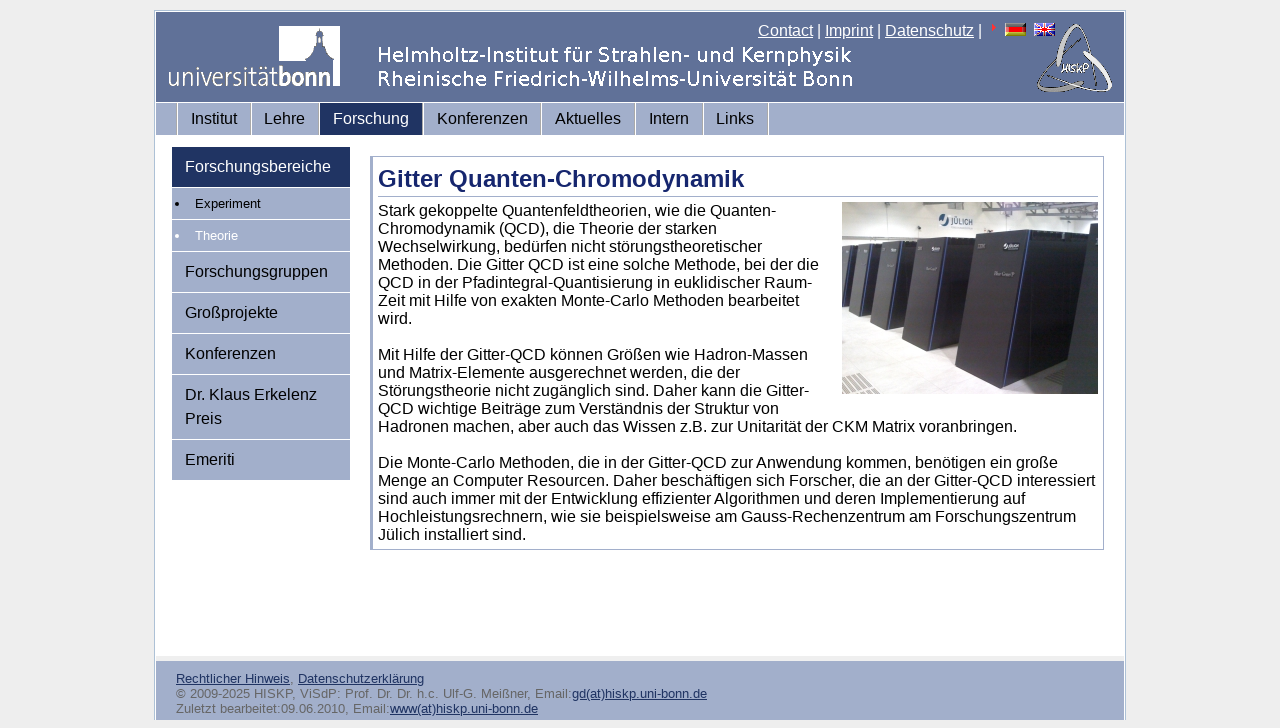

--- FILE ---
content_type: text/html; charset=iso-8859-1
request_url: https://www.hiskp.uni-bonn.de/index.php?id=86&L=0%27A%3D0
body_size: 6481
content:
<!DOCTYPE html
     PUBLIC "-//W3C//DTD XHTML 1.0 Transitional//EN"
     "http://www.w3.org/TR/xhtml1/DTD/xhtml1-transitional.dtd">
<html xml:lang="en" lang="en" xmlns="http://www.w3.org/1999/xhtml">
<head>

<meta http-equiv="Content-Type" content="text/html; charset=iso-8859-1" />
<!-- 
	This website is powered by TYPO3 - inspiring people to share!
	TYPO3 is a free open source Content Management Framework initially created by Kasper Skaarhoj and licensed under GNU/GPL.
	TYPO3 is copyright 1998-2011 of Kasper Skaarhoj. Extensions are copyright of their respective owners.
	Information and contribution at http://typo3.com/ and http://typo3.org/
-->


<link rel="shortcut icon" href="https://www.hiskp.uni-bonn.de/fileadmin/template/favicon.ico" />
<link rel="icon" href="https://www.hiskp.uni-bonn.de/fileadmin/template/favicon.ico" />
<title>HISKP: Gitter Quanten-Chromodynamik</title>
<meta name="generator" content="TYPO3 4.5 CMS" />

<link rel="stylesheet" type="text/css" href="typo3temp/stylesheet_bbd0ff5061.css?1716572938" media="all" />
<link rel="stylesheet" type="text/css" href="fileadmin/template/css/my_layout.css?1274881469" media="all" />
<link rel="stylesheet" type="text/css" href="fileadmin/template/css/tt_news.css?1274201155" media="all" />



<script src="typo3temp/javascript_93077bb238.js?1716572938" type="text/javascript"></script>



</head>
<body>

  <div class="page_margins">
    <div class="page">
      <div id="header">
        <div id="topnav">
<a href="index.php?id=48&amp;L=342" >Contact</a>&nbsp;|&nbsp;<a href="index.php?id=27&amp;L=342" >Imprint</a>&nbsp;|&nbsp;<a href="index.php?id=593&amp;L=342" >Datenschutz</a>&nbsp;|&nbsp;<img src="typo3/sysext/cms/tslib/media/icons_misc/content_client.gif" width="7" height="10" align="top" alt="" /><a href="index.php?id=86&amp;L=0" target="_top"><img src="typo3/sysext/cms/tslib/media/uploads/flag_de.gif" width="21" height="13" hspace="5" border="0" alt="" /></a><a href="index.php?id=86&amp;L=1" target="_top"><img src="typo3/sysext/cms/tslib/media/uploads/flag_uk.gif" width="21" height="13" hspace="5" border="0" alt="" /></a>
        </div>
  <a href="https://www.uni-bonn.de"><img src="fileadmin/template/css/images/logo_uni_bonn_www_trans1.gif" alt="Logo Uni Bonn" style="margin:12px;text-decoration:none;"/></a>
      </div>
      <div id="nav">
        <div class="hlist">
          <ul>
<li><a href="index.php?id=2&amp;L=342"  >Institut</a></li><li><a href="index.php?id=3&amp;L=342"  >Lehre</a></li><li class="active"><a href="index.php?id=32&amp;L=342"  >Forschung</a></li><li><a href="index.php?id=532&amp;L=342"  >Konferenzen</a></li><li><a href="index.php?id=4&amp;L=342"  >Aktuelles</a></li><li><a href="index.php?id=7&amp;L=342"  >Intern</a></li><li><a href="index.php?id=22&amp;L=342"  >Links</a></li>
          </ul>
        </div>
      </div>
      <div id="main">
        <div id="col1">
          <div id="col1_content" class="clearfix">
            <ul>
<li class="active"><a href="index.php?id=8&amp;L=342"  >Forschungsbereiche</a></li><ul id="menu-level2"><li class="entry"><a href="index.php?id=61&amp;L=342" onfocus="blurLink(this);"  class="intern">Experiment</a></li><li  class="entry-active" ><a href="index.php?id=51&amp;L=342" onfocus="blurLink(this);"  >Theorie</a></li></ul><li><a href="index.php?id=5&amp;L=342"  >Forschungsgruppen</a></li><li><a href="index.php?id=57&amp;L=342"  >Großprojekte</a></li><li><a href="index.php?id=44&amp;L=342"  >Konferenzen</a></li><li><a href="index.php?id=361&amp;L=342"  >Dr. Klaus Erkelenz Preis</a></li><li><a href="index.php?id=107&amp;L=342"  >Emeriti</a></li>
            </ul>
          </div>
        </div>
        <div id="col3">
          <div id="col3_content" class="clearfix">

	<!--  CONTENT ELEMENT, uid:219/textpic [begin] -->
		<div class="pagecontent"><div id="c219" class="csc-default" >
		<!--  Header: [begin] -->
			<div class="csc-header csc-header-n1"><h2 class="csc-firstHeader">Gitter Quanten-Chromodynamik</h2></div>
		<!--  Header: [end] -->
			
		<!--  Image block: [begin] -->
			<div class="csc-textpic csc-textpic-intext-right"><div class="csc-textpic-imagewrap csc-textpic-single-image"><img src="uploads/pics/bg.jpg" width="256" height="192" border="0" alt="" title="Jugene: Blue Gene/P Installation am Forschungszentrum Jülich" /></div><div class="csc-textpic-text">
		<!--  Text: [begin] -->
			<p class="bodytext">Stark gekoppelte Quantenfeldtheorien, wie die Quanten-Chromodynamik (QCD), die Theorie der starken Wechselwirkung, bedürfen nicht störungstheoretischer Methoden. Die Gitter QCD ist eine solche Methode, bei der die QCD in der Pfadintegral-Quantisierung in euklidischer Raum-Zeit mit Hilfe von exakten Monte-Carlo Methoden bearbeitet wird.<br /><br />Mit Hilfe der Gitter-QCD können Größen wie Hadron-Massen und Matrix-Elemente ausgerechnet werden, die der Störungstheorie nicht zugänglich sind. Daher kann die Gitter-QCD wichtige Beiträge zum Verständnis der Struktur von Hadronen machen, aber auch das Wissen z.B. zur Unitarität der CKM Matrix voranbringen.<br /><br />Die Monte-Carlo Methoden, die in der Gitter-QCD zur Anwendung kommen, benötigen ein große Menge an Computer Resourcen. Daher beschäftigen sich Forscher, die an der Gitter-QCD interessiert sind auch immer mit der Entwicklung effizienter Algorithmen und deren Implementierung auf Hochleistungsrechnern, wie sie beispielsweise am Gauss-Rechenzentrum am Forschungszentrum Jülich installiert sind.</p>
		<!--  Text: [end] -->
			</div></div><div class="csc-textpic-clear"><!-- --></div>
		<!--  Image block: [end] -->
			</div></div>
	<!--  CONTENT ELEMENT, uid:219/textpic [end] -->
		
          </div>
          <!-- IE Column Clearing -->
          <div id="ie_clearing"> &#160; </div>
        </div>
      </div>
      <div id="footer">
<span style="font-size:small"><a href="index.php?id=27&amp;L=342" >Rechtlicher Hinweis</a>,&nbsp;<a href="index.php?id=593&amp;L=342" >Datenschutzerklärung</a><br/>&copy; 2009-2025 HISKP, ViSdP: Prof. Dr. Dr. h.c. Ulf-G. Meißner, Email:<a href="&#109;&#97;&#105;&#108;&#116;&#111;&#58;&#103;&#100;&#64;&#104;&#105;&#115;&#107;&#112;&#46;&#117;&#110;&#105;&#45;&#98;&#111;&#110;&#110;&#46;&#100;&#101;" >gd(at)hiskp.uni-bonn.de</a><br/>Zuletzt bearbeitet:09.06.2010, Email:<a href="&#109;&#97;&#105;&#108;&#116;&#111;&#58;&#119;&#119;&#119;&#64;&#104;&#105;&#115;&#107;&#112;&#46;&#117;&#110;&#105;&#45;&#98;&#111;&#110;&#110;&#46;&#100;&#101;" >www(at)hiskp.uni-bonn.de</a></span>
      </div>
    </div>
  </div>




</body>
</html>

--- FILE ---
content_type: text/css
request_url: https://www.hiskp.uni-bonn.de/fileadmin/template/yaml/core/base.css
body_size: 8489
content:
@charset "UTF-8";
/**
 * "Yet Another Multicolumn Layout" - (X)HTML/CSS Framework
 *
 * (en) YAML core stylesheet
 * (de) YAML Basis-Stylesheet
 *
 * Don't make any changes in this file!
 * Your changes should be placed in any css-file in your own stylesheet folder.
 *
 * @copyright       Copyright 2005-2010, Dirk Jesse
 * @license         CC-A 2.0 (http://creativecommons.org/licenses/by/2.0/),
 *                  YAML-C (http://www.yaml.de/en/license/license-conditions.html)
 * @link            http://www.yaml.de
 * @package         yaml
 * @version         3.2.1
 * @revision        $Revision: 454 $
 * @lastmodified    $Date: 2010-01-01 17:31:10 +0100 (Fr, 01. Jan 2010) $
 */

@media all
{
 /**
  * @section browser reset
  * @see     http://www.yaml.de/en/documentation/css-components/base-stylesheet.html
  */

  /* (en) Global reset of paddings and margins for all HTML elements */
  /* (de) Globales Zurücksetzen der Innen- und Außenabstände für alle HTML-Elemente */
  * { margin:0; padding:0; }

  /* (en) Correction:margin/padding reset caused too small select boxes. */
  /* (de) Korrektur:Das Zurücksetzen der Abstände verursacht zu kleine Selectboxen. */
  option { padding-left:0.4em; } /* LTR */
  select { padding:1px; }

 /**
  * (en) Global fix of the Italics bugs in IE 5.x and IE 6
  * (de) Globale Korrektur des Italics Bugs des IE 5.x und IE 6
  *
  * @bugfix
  * @affected   IE 5.x/Win, IE6
  * @css-for    IE 5.x/Win, IE6
  * @valid      yes
  */
  * html body * { overflow:visible; }
  * html iframe, * html frame { overflow:auto; }
  * html frameset { overflow:hidden; }

  body {
    /* (en) Fix for rounding errors when scaling font sizes in older versions of Opera browser */
    /* (de) Beseitigung von Rundungsfehler beim Skalieren von Schriftgrößen in älteren Opera Versionen */
    font-size:100.01%;

    /* (en) Standard values for colors and text alignment */
    /* (de) Vorgabe der Standardfarben und Textausrichtung */
    background:#fff;
    color:#000;
    text-align:left; /* LTR */
  }

  /* (en) avoid visible outlines on DIV containers in Webkit browsers */
  /* (de) Vermeidung sichtbarer Outline-Rahmen in Webkit-Browsern */
  div { outline:0 none; }

  /* (en) Clear borders for <fieldset> and <img> elements */
  /* (de) Rahmen für <fieldset> und <img> Elemente löschen */
  fieldset, img { border:0 solid; }

  /* (en) new standard values for lists, blockquote and cite */
  /* (de) Neue Standardwerte für Listen & Zitate */
  ul, ol, dl { margin:0 0 1em 1em; } /* LTR */
  li {
    line-height:1.5em;
    margin-left:0.8em; /* LTR */
  }

  dt { font-weight:bold; }
  dd { margin:0 0 1em 0.8em; } /* LTR */

  blockquote { margin:0 0 1em 0.8em; } /* LTR */

  blockquote:before, blockquote:after,
  q:before, q:after { content:""; }

 /*------------------------------------------------------------------------------------------------------*/

 /**
  * @section clearing methods
  * @see     http://yaml.de/en/documentation/basics/general.html
  */

  /* (en) clearfix method for clearing floats */
  /* (de) Clearfix-Methode zum Clearen der Float-Umgebungen */
  .clearfix:after {
    clear:both;
    content:".";
    display:block;
    font-size:0;
    height:0;
    visibility:hidden;
  }

  /* (en) essential for Safari browser !! */
  /* (de) Diese Angabe benötigt der Safari-Browser zwingend !! */
  .clearfix { display:block; }

  /* (en) alternative solution to contain floats */
  /* (de) Alternative Methode zum Einschließen von Float-Umgebungen */
  .floatbox { overflow:hidden; }

  /* (en) IE-Clearing:Only used in Internet Explorer, switched on in iehacks.css */
  /* (de) IE-Clearing:Benötigt nur der Internet Explorer und über iehacks.css zugeschaltet */
  #ie_clearing { display:none; }

 /*------------------------------------------------------------------------------------------------------*/

 /**
  * @section hidden elements | Versteckte Elemente
  * @see     http://www.yaml.de/en/documentation/basics/skip-links.html
  *
  * (en) skip links and hidden content
  * (de) Skip-Links und versteckte Inhalte
  */

  /* (en) classes for invisible elements in the base layout */
  /* (de) Klassen für unsichtbare Elemente im Basislayout */
  .skip, .hideme, .print {
    position:absolute;
    top:-32768px;
    left:-32768px; /* LTR */
  }

  /* (en) make skip links visible when using tab navigation */
  /* (de) Skip-Links für Tab-Navigation sichtbar schalten */
  .skip:focus, .skip:active {
    position:static;
    top:0;
    left:0;
  }

  /* skiplinks:technical setup */
  #skiplinks { 
    position:absolute;
    top:0px; 
    left:-32768px; 
    z-index:1000; 
    width:100%;
    margin:0; 
    padding:0; 
    list-style-type:none;   
  }
  
  #skiplinks a.skip:focus,
  #skiplinks a.skip:active {
    left:32768px; 
    outline:0 none;
    position:absolute; 
    width:100%;
  }  
}

@media screen, projection
{

 /**
  * @section base layout | Basis Layout
  * @see     http://www.yaml.de/en/documentation/css-components/base-stylesheet.html
  *
  * |-------------------------------|
  * | #header                       |
  * |-------------------------------|
  * | #col1   | #col3     | #col2   |
  * | 200 px  | flexible  | 200px   |
  * |-------------------------------|
  * | #footer                       |
  * |-------------------------------|
  */

  #header { position:relative; }

  /* (en) Text Alignment for #topnav content */
  /* (de) Textausrichtung für #topnav Inhalte */
  #topnav { text-align:right; }  /* LTR */

  /* (en) Absolute positioning only within #header */
  /* (de) Absolute Positionierung erfolgt nur innerhalb von #header */
  #header #topnav {
    position:absolute;
    top:10px;
    right:10px; /* LTR */
  }

  /* (en) Backup for correct positioning */
  /* (de) Absicherung korrekte Positionierung */
  #header, #nav, #main, #footer { clear:both; }

  #col1 { float:left; width:200px; }
  #col2 { float:right; width:200px; }
  #col3 { width:auto; margin:0 200px; }

  /* (en) Preparation for absolute positioning within content columns */
  /* (de) Vorbereitung für absolute Positionierungen innerhalb der Inhaltsspalten */
  #col1_content, #col2_content, #col3_content { position:relative; }

 /*------------------------------------------------------------------------------------------------------*/

 /**
  * @section subtemplates
  * @see     http://www.yaml.de/en/documentation/practice/subtemplates.html
  */
  .subcolumns { width:100%; overflow:hidden; }

  /* (en) alternative class for optional support of old Mozilla/Netscape browers */
  /* (de) Alternative Klasse zur optionalen Unterstützung alter Mozilla/Netscape-Brower */
  .subcolumns_oldgecko { width:100%; float:left; }

  .c20l, .c25l, .c33l, .c40l, .c38l, .c50l, .c60l, .c62l, .c66l, .c75l, .c80l { float:left; }
  .c20r, .c25r, .c33r, .c40r, .c38r, .c50r, .c60r, .c66r, .c62r, .c75r, .c80r { float:right; margin-left:-5px; }

  .c20l, .c20r { width:20%; }
  .c40l, .c40r { width:40%; }
  .c60l, .c60r { width:60%; }
  .c80l, .c80r { width:80%; }
  .c25l, .c25r { width:25%; }
  .c33l, .c33r { width:33.333%; }
  .c50l, .c50r { width:50%; }
  .c66l, .c66r { width:66.666%; }
  .c75l, .c75r { width:75%; }
  .c38l, .c38r { width:38.2%; }
  .c62l, .c62r { width:61.8%; }

  .subc  { padding:0 0.5em; }
  .subcl { padding:0 1em 0 0; }
  .subcr { padding:0 0 0 1em; }

  .equalize, .equalize .subcolumns { overflow:visible; display:table; table-layout:fixed; }

  .equalize > div {
    display:table-cell;
    float:none; 
    margin:0; 
    overflow:hidden;
    vertical-align:top;
  }
}

@media print
{
 /**
  * (en) float clearing for .floatbox and subtemplates. Uses display:table to avoid bugs in FF & IE
  * (de) Float Clearing für .floatbox und die Subtemplates. Verwendet display:table, um Darstellungsprobleme im FF & IE zu vermeiden
  *
  * @bugfix
  * @since     3.0
  * @affected  FF2.0, FF3.0, IE7
  * @css-for   all browsers
  * @valid     yes
  */

  .subcolumns > div,
  .floatbox { 
    overflow:visible; 
    display:table;
  } 

  /* (en) make .print class visible */
  /* (de) .print-Klasse sichtbar schalten */
  .print { 
    position:static; 
    left:0;
  }

  /* (en) generic class to hide elements for print */
  /* (de) Allgemeine CSS Klasse, um beliebige Elemente in der Druckausgabe auszublenden */
  .noprint { display:none !important; }
}
